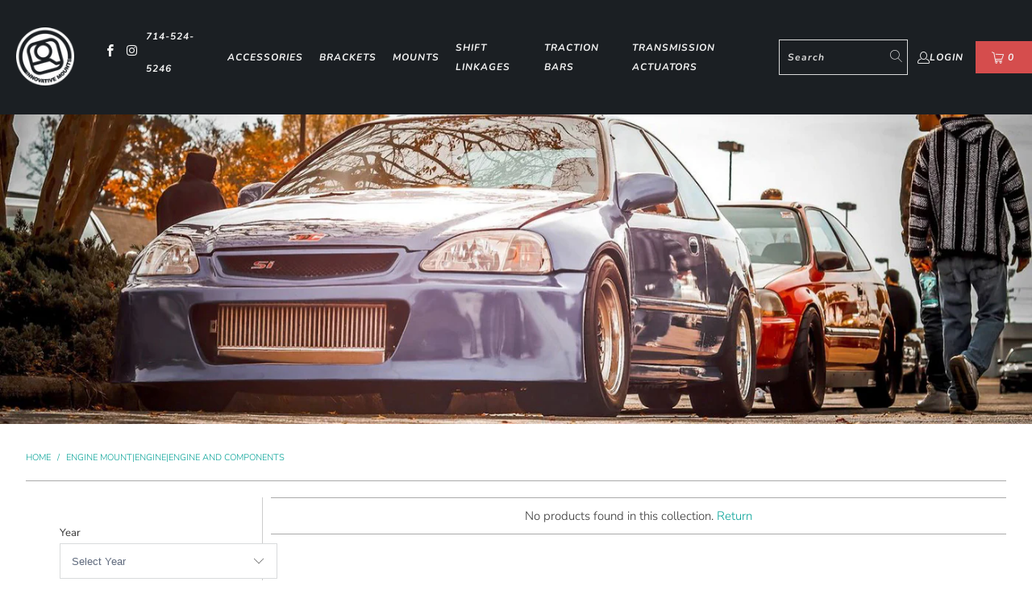

--- FILE ---
content_type: text/css
request_url: https://innovativemounts.com/cdn/shop/t/30/assets/easysearch_custom.css?v=133750724775697791021746636671
body_size: 1620
content:
/** Shopify CDN: Minification failed

Line 8:4 Unexpected "<"
Line 237:149 Unexpected "{"
Line 371:0 Expected "}" to go with "{"

**/
    <style type="text/css">
      .easysearch-text-center{text-align:center!important}.easysearch-text-left{text-align:left!important}.easysearch-text-right{text-align:right!important}#easysearch-holder .easysearch-preload-loader,.easysearch-btn-holder,.easysearch-clear-holder,.easysearch-holder .easysearch-preload-loader,.easysearch-select-holder{display:inline-block!important;margin:0 0 6px!important;vertical-align:top}#easysearch-holder .easysearch-preload-loader label,.easysearch-btn-holder label,.easysearch-holder .easysearch-preload-loader label,.easysearch-select-holder label{overflow:hidden!important;margin:0 30px 4px 0!important;line-height:18px!important;font-size:13px!important;font-style:normal!important;font-weight:400!important;white-space:nowrap!important}.easysearch-clear-holder>a,.easysearch-select-holder select{display:block!important;overflow:hidden!important;margin:0!important;width:100%!important}.easysearch-select-holder select{outline:0!important}@supports (-ms-ime-align:auto){.easysearch-select-holder select{cursor:default!important}}.easysearch-loading .easysearch-btn-holder,.easysearch-loading .easysearch-select-holder{opacity:.6}#easysearch-preload-loader{display:none!important}.easysearch-btn{display:inline-block!important;position:relative!important;padding:8px 15px!important;height:auto!important;border-radius:3px!important;cursor:pointer!important;-moz-box-sizing:border-box;box-sizing:border-box;-webkit-user-select:none;-moz-user-select:none;-ms-user-select:none;user-select:none;-webkit-appearance:none;color:#fff!important;line-height:20px!important;font-family:inherit!important;font-size:13px!important;font-style:normal!important;font-weight:400!important;letter-spacing:normal!important;text-decoration:none!important;text-transform:none!important;white-space:nowrap!important}.easysearch-btn-holder .easysearch-btn{display:block!important}#easysearch-search[disabled]{opacity:.7}.easysearch-vertical-mode{position:relative;text-align:center}#easysearch-holder.easysearch-vertical-mode .easysearch-select-holder,.easysearch-holder.easysearch-vertical-mode .easysearch-select-holder{display:block!important;margin-bottom:12px!important;clear:both!important}.easysearch-vertical-mode>input{display:block!important;margin:0 auto!important;text-align:center!important}.easysearch-vertical-mode .easysearch-btn-holder label{display:none}.easysearch-vertical-mode .easysearch-preload-loader{position:absolute;top:50%;left:50%;margin:-18px 0 0 -12px!important}.easysearch-vertical-mode .easysearch-clear-holder{float:right}@media only screen and (max-width:480px){#easysearch-holder,.easysearch-holder{text-align:center}#easysearch-holder .easysearch-select-holder,.easysearch-holder .easysearch-select-holder{display:block!important;margin-bottom:12px!important;clear:both!important}#easysearch-holder>input,.easysearch-holder>input{display:block!important;margin:0 auto!important;text-align:center!important}}.easysearch-hidden-item{display:none!important}      .easysearch-hidden{display:none !important;}.easysearch-item-selector + *,.easysearch-item[data-tags]{display:none;}

/* .easysearch-holder {
    background-image: url('/cdn/shop/files/MikeDA_3x1_f6d602cf-07df-487c-a616-b2974463d380_1600x.jpg?v=1652101751') !important;
    background-position: center center !important;
    background-repeat: no-repeat !important;
    background-size: cover !important;
    } */


.section {
    /* width: 100%; */
    margin-left: auto;
    margin-right: auto;
}

#easysearch-container {
    height: 530px!important;
    display: flex;
    margin-left: 0px!important;
    margin-right: 0px!important;
    background-image: url('/cdn/shop/files/BlueCivic_3x1_test_1000x.progressive.jpg?v=1695377058') !important;
    min-height: 450px !important;
    background-position: center center !important;
    background-repeat: no-repeat !important;
    background-size: cover !important;
}

.easysearch-holder {
    display: flex;
    flex-direction: row;
    align-items: center;
    justify-content: space-around;
    padding: 15px;
    border-radius: 8px;
    width: auto;
    min-width: 200px;
    max-width: 1100px;
    flex-wrap: nowrap;
    margin: auto;
    background: rgba(0,0,0,.7);
    box-shadow: 0 0 15px 1px #110f11;
}

    .easysearch-fitment-widget .easysearch-fitment-header {
        font-size: 24px!important;
        color: #fff;
    }

      .easysearch-fitment-widget {
/*         display: flex;
        flex-direction: row;
        align-items: flex-end;
        justify-content: space-evenly; */
        background: rgba(0,0,0,.7);
        box-shadow: 0 0 15px 1px #110f11;
        border-radius: 8px;
        padding: 15px;
        flex-wrap: nowrap;
    }

.sidebar-wrap .easysearch-holder {
    display: flex;
    flex-direction: column;
    align-items: center;
    justify-content: space-evenly;
    padding: 15px;
    width: auto;
    min-width: 200px;
    max-width: 1100px;
    flex-wrap: nowrap;
}

      .easysearch-btn-holder {
        display: flex !important;
        justify-content: center !important;
        flex-direction: column !important;
        align-items: center !important;
    }

    .easysearch-btn {
        padding: 15px 50px;
        background-color: #03a196!important;
        border: 1px solid #03a196!important;
        color: #fff!important;
        width: 100%;
        text-align: center;
    }

  .easysearch-btn-holder-mini {
        background-color: #03a196!important;
        border: 1px solid #03a196!important;
    }

.easysearch-vertical-mode .easysearch-holder .easysearch-select-holder {
    display: block!important;
    width: 100% !important;
    margin: 0 0 12px!important;
    clear: both!important;
}

 .easysearch-actions-holder {
    display: block!important;
    width: 100% !important;
    margin: 0 0 12px!important;
    clear: both!important;
}

.easysearch-vertical-mode .easysearch-clear-holder {
    position: unset !important;
    right: 0;
}

.easysearch-vertical-mode .easysearch-clear-holder {
    float: left;
}

.easysearch-vertical-mode .easysearch-btn-holder {
  margin-right: 18px!important;
}

.easysearch-fitment-search-widget .easysearch-clear-holder {
  display: none !important;
}

     .easysearch-fitment-widget {
        background-image: url('/cdn/shop/files/MikeDA_3x1_f6d602cf-07df-487c-a616-b2974463d380_1600x.jpg?v=1652101751');
        background-position: center center !important;
        background-repeat: no-repeat !important;
        background-size: cover !important;
    }

    .easysearch-fitment-widget .easysearch-fitment-header {
      font-size: 24px!important;
      color: #fff;
      text-align: center !important;
    }

    .easysearch-main-holder {
        display: flex;
        flex-direction: row;
        align-items: flex-end;
        justify-content: space-evenly;
        background: rgba(0,0,0,.7);
        box-shadow: 0 0 15px 1px #110f11;
        border-radius: 8px;
        padding: 15px;
        flex-wrap: nowrap;
    }

      .easysearch-fitment-other-results {
    padding-top: 10px;
}

.easysearch-fitment-results {
  background: #000000ab;
}

.easysearch-fitment-widget .easysearch-fitment-text {
    vertical-align: top;
    font-size: 18px;
    line-height: 23px;
    color: #fff;
    padding: 5px;
}

.easysearch-fitment-results.easysearch-fitment-fail .easysearch-fitment-change {
    color: #03a196;
    font-size: 18px;
    text-decoration: underline;
    font-weight: 700;
}

.easysearch-fitment-widget .easysearch-fitment-link {
    text-decoration: underline;
    font-size: 18px;
    font-weight: 700;
}

.easysearch-fitment-other-results {
  background: #000000ab;
}

.easysearch-container {
}

.easysearch-btn:hover {
    background: #d60000 !important;
    border: 1px solid #d60000 !important;
}
.easysearch-btn {
vertical-align: middle !important;
    background: #03a196!important;
    color: #ffffff !important;
    border: 1px solid #03a196!important;
    border-radius: 0px !important;
    padding: 12px 20px !important;
    text-align: center !important;
    text-indent: 0px !important;
    text-shadow: none !important;
    cursor: pointer !important;
    min-height: 42px !important;
    height: 40px !important;
    line-height: 1.2 !important;
    font-family: Ubuntu !important;
    font-weight: normal !important;
    font-size: 14px !important;
    text-transform: uppercase !important;
    letter-spacing: 1px !important;
    display: -webkit-inline-box !important;
    display: -webkit-inline-flex !important;
    display: -ms-inline-flexbox !important;
    display: inline-flex !important;
    -webkit-box-align: center !important;
    -webkit-align-items: center !important;
    -ms-flex-align: center !important;
    align-items: center !important;
    -webkit-box-pack: center !important;
    -webkit-justify-content: center !important;
    -ms-flex-pack: center !important;
    justify-content: center !important;
    transition: all 0.2s linear !important;
    -webkit-appearance: none !important;
    -webkit-font-smoothing: antialiased !important;
    -moz-osx-font-smoothing: grayscale !important;
    font-smoothing: antialiased !important;
}

.easysearch-btn-holder label, .easysearch-clear-holder label, .easysearch-holder .easysearch-preload-loader label, .easysearch-select-holder label { {
    overflow: hidden !important;
    margin: 0 80px 0 0 !important;
    font-size: 30px !important;
    font-weight: 700 !important;
    text-transform: uppercase !important;
    letter-spacing: 1px !important;
    line-height: 1em !important;
    color: #fff !important;
    font-family: Nunito Sans,sans-serif !important;
    white-space: nowrap !important;
}


/* --------------- customization sidebar button --------------- */
.filter-group .easysearch-clear-holder {
    position: absolute !important;
    right: 0 !important;
    padding: 12px 0 !important;
}
.easysearch-x,
.filter-group .easysearch-clear-holder label,
.dropdown_content  .easysearch-clear-holder label {
    display: none !important;
}
.filter-group .easysearch-clear-holder > a {
    border-radius: 10px !important;
    padding: 0 5px !important;
    background-color: #eee !important;
    text-decoration: none !important;
    font-size: 12px !important;
    line-height: 18px !important;
}
.filter-group .easysearch-clear-holder > a:hover {
    background-color: #ddd !important;
    color: #222 !important;
}

/* --------------- customization main filter button --------------- */
.dropdown_content  .easysearch-clear-holder {
    position: absolute !important;
    right: 0 !important;
}
.dropdown_content  .easysearch-clear-holder > a {
    text-transform: uppercase !important;
    padding: 9px 0 !important;
}

/* --------------- customization for small resolution --------------- */
@media screen and (max-width: 768px) {
    .easysearch-holder {
      display: block !important;
    }
}

@media screen and (min-width: 1921px) {
  .section {
      max-width: 100%!important;
  }
}

@media screen and (max-width: 1200px) {
    .filter-group .easysearch-vertical-mode { text-align: left !important; }
}
    #easysearch-container {
      padding: 20px !important;
      margin-left: 10px;
      margin-right: 10px;
}
@media screen and (max-width: 960px) {
  #easysearch-container {
    height: 530px!important;
    display: flex;
    padding: 20px !important;
    margin-left: 0px!important;
    margin-right: 0px!important;
    background-image: url(/cdn/shop/files/BlueCivic_3x1_test_1000x.progressive.jpg?v=1652114517) !important;
    min-height: 450px !important;
    background-position: center center !important;
    background-repeat: no-repeat !important;
    background-size: cover !important;
}
  
    .filter-group .easysearch-clear-holder {
        width: 42px !important;
        padding: 3px 0 !important;
        text-align: center !important;
    }

      .easysearch-btn-holder label, .easysearch-clear-holder label, .easysearch-holder .easysearch-preload-loader label, .easysearch-select-holder label {
        overflow: hidden !important;
        font-size: 14px !important;
        font-weight: 700 !important;
        text-transform: uppercase !important;
        letter-spacing: 1px !important;
        line-height: 1em !important;
        color: #fff !important;
        font-family: Nunito Sans,sans-serif !important;
        white-space: nowrap !important;
    }

    .easysearch-fitment-widget-overlay {
      display: flex;
      flex-direction: row;
      align-items: center;
      justify-content: space-evenly;
      background: rgba(0,0,0,.7);
      box-shadow: 0 0 15px 1px #110f11;
      border-radius: 8px;
      padding: 15px;
      flex-wrap: nowrap;
  }
}  
@media screen and (max-width: 768px) {
    .filter-group .easysearch-clear-holder {
        width: 42px !important;
        padding: 3px 0 !important;
        text-align: center !important;
    }

    .easysearch-fitment-widget-overlay {
      display: flex;
      flex-direction: column;
      align-items: stretch;
      justify-content: space-evenly;
      background: rgba(0,0,0,.7);
      box-shadow: 0 0 15px 1px #110f11;
      border-radius: 8px;
      padding: 15px;
      flex-wrap: nowrap;
  }
}  

.easysearch-fitment-widget{margin-bottom:20px}.easysearch-fitment-search-widget{padding:20px 0;border:1px solid #f3f3f2;border-width: 1px 0}.easysearch-fitment-widget #easysearch-holder{text-align:left}.easysearch-fitment-loader{padding:12px 18px 8px;border:1px solid #f3f3f2;border-radius:4px;}.easysearch-fitment-results{display:flex;padding:30px;border:1px solid #7cae46;border-radius:4px}.easysearch-fitment-results.easysearch-fitment-fail{border-color:#e61b24}.easysearch-fitment-results .easysearch-fitment-icon-holder{flex:0 0 50px}.easysearch-fitment-results .easysearch-fitment-icon-holder .easysearch-fitment-icon{display:flex;width:40px;height:40px;justify-content:center;align-items:center;background:#7cae46}.easysearch-fitment-results.easysearch-fitment-fail .easysearch-fitment-icon-holder .easysearch-fitment-icon{background:#e61b24}.easysearch-fitment-results .easysearch-fitment-icon-holder .easysearch-fitment-icon svg{fill:#fff}.easysearch-fitment-results.easysearch-fitment-fail .easysearch-fitment-icon-success,.easysearch-fitment-results:not(.easysearch-fitment-fail) .easysearch-fitment-icon-fail{display:none}.easysearch-fitment-widget .easysearch-fitment-header{margin:0 0 12px;padding:0;font-size:16px;line-height:19px;font-weight:bold}.easysearch-fitment-results .easysearch-fitment-header{margin:0;color:#7cae46}.easysearch-fitment-results.easysearch-fitment-fail .easysearch-fitment-header{color:#e61b24}.easysearch-fitment-results .easysearch-fitment-details{flex:1;padding:30px;}.easysearch-fitment-results .easysearch-fitment-params{padding-right:5px}.easysearch-fitment-results .easysearch-fitment-change{vertical-align:top;color:#7cae46;font-size:14px;line-height:22px;cursor:pointer}.easysearch-fitment-results.easysearch-fitment-fail .easysearch-fitment-change{color:#e61b24;text-decoration:underline}.easysearch-fitment-widget .easysearch-clear-holder label{display:none}.easysearch-fitment-widget .easysearch-clear-holder>a{font-size:15px;line-height:36px;text-decoration: none}.easysearch-fitment-widget .easysearch-fitment-link{text-decoration:underline}.easysearch-fitment-widget .easysearch-fitment-text{vertical-align:top;font-size:18px;line-height:23px}.easysearch-fitment-other-results{padding-top:5px}


--- FILE ---
content_type: text/csv
request_url: https://cdn.shopify.com/s/files/1/1101/5888/t/2/assets/innovativemounts_myshopify_com.csv?v=1716269064
body_size: 2409
content:
2012-2018,Jeep,Wrangler,,>>2012-2018-jeep-wrangler-jk-jku$$$t$$$1
2005,Honda,Civic,"EX Special Edition",/collections/all/2001-2005-Honda-Civic$$$url$$$1
2005,Honda,Civic,"LX Special Edition",/collections/all/2005-2005-Honda-Civic-LX-Special-Edition$$$url$$$1
2008,Honda,Pilot,EX-L,/collections/all/2003-2008-Honda-Pilot$$$url$$$1
1991-1999,Mitsubishi,3000GT,VR-4,/collections/all/1991-1999-Mitsubishi-3000GT$$$url$$$1
1991-1999,Mitsubishi,3000GT,Base,/collections/all/1991-1999-Mitsubishi-3000GT$$$url$$$1
1991-1999,Mitsubishi,3000GT,SL,/collections/all/1991-1999-Mitsubishi-3000GT$$$url$$$1
1995-1996,Mitsubishi,3000GT,"Spyder SL",/collections/all/1991-1999-Mitsubishi-3000GT$$$url$$$1
1995-1996,Mitsubishi,3000GT,"Spyder VR-4",/collections/all/1991-1999-Mitsubishi-3000GT$$$url$$$1
1994-1997,Honda,Accord,LX,/collections/all/1994-1997-Honda-Accord-DXLX$$$url$$$1
1996,Honda,Accord,"25th Honda Anniversary Edition",/collections/all/1996-1996-Honda-Accord-25th-Anniversary-Edition$$$url$$$1
1986-1989,Honda,Accord,DX,/collections/all/1986-1989-Honda-Accord$$$url$$$1
1988-1989,Honda,Accord,LXi,/collections/all/1986-1989-Honda-Accord$$$url$$$1
1990-1993,Honda,Accord,LX,/collections/all/1990-1993-Honda-Accord-DXLX$$$url$$$1
1990-1993,Honda,Accord,EX,/collections/all/1990-1993-Honda-Accord-EX$$$url$$$1
1994-1997,Honda,Accord,EX,/collections/all/1994-1997-Honda-Accord-EX$$$url$$$1
1986-1989,Honda,Accord,LX,/collections/all/1986-1989-Honda-Accord$$$url$$$1
1988-1989,Honda,Accord,EXI,/collections/all/1986-1989-Honda-Accord$$$url$$$1
1988-1989,Honda,Accord,S,/collections/all/1986-1989-Honda-Accord$$$url$$$1
1989,Honda,Accord,SEi,/collections/all/1986-1989-Honda-Accord$$$url$$$1
1998-2002,Honda,Accord,"LX-V6 Coupe",/collections/all/1998-2002-Honda-Accord-V6$$$url$$$1
1998-2002,Honda,Accord,LX,/collections/all/1998-2002-Honda-Accord$$$url$$$1
1998-2002,Honda,Accord,DX,/collections/all/1998-2002-Honda-Accord$$$url$$$1
1998-2002,Honda,Accord,EX,/collections/all/1998-2002-Honda-Accord$$$url$$$1
1998-2002,Honda,Accord,"EX-V6 Coupe",/collections/all/1998-2002-Honda-Accord-V6$$$url$$$1
2003-2007,Honda,Accord,EX-V6,/collections/all/2003-2007-Honda-Accord-V6$$$url$$$1
2003-2007,Honda,Accord,LX-V6,/collections/all/2003-2007-Honda-Accord-V6$$$url$$$1
2003-2007,Honda,Accord,EX,/collections/all/2003-2007-Honda-Accord$$$url$$$1
2003-2007,Honda,Accord,LX,/collections/all/2003-2007-Honda-Accord$$$url$$$1
2003-2005,Honda,Accord,DX,/collections/all/2003-2007-Honda-Accord$$$url$$$1
2005,Honda,Accord,SE-V6,/collections/all/2003-2007-Honda-Accord-V6$$$url$$$1
2005,Honda,Accord,SE,/collections/all/2003-2007-Honda-Accord$$$url$$$1
2008-2012,Honda,Accord,LX,/collections/all/2008-2012-Honda-Accord$$$url$$$1
2008-2012,Honda,Accord,EX-V6,/collections/all/2008-2012-Honda-Accord-V6$$$url$$$1
2008-2012,Honda,Accord,EX,/collections/all/2008-2012-Honda-Accord$$$url$$$1
2011-2012,Honda,Accord,SE,/collections/all/2008-2012-Honda-Accord$$$url$$$1
1990-1993,Honda,Accord,DX,/collections/all/1990-1993-Honda-Accord-DXLX$$$url$$$1
1994-1997,Honda,Accord,DX,/collections/all/1994-1997-Honda-Accord-DXLX$$$url$$$1
1993,Honda,Accord,"10th Anniversary",/collections/all/1993-1993-Honda-Accord-10th-Anniversary$$$url$$$1
2008-2014,Honda,Accord,EX-L,/collections/all/2008-2014-Honda-Accord-EX-L$$$url$$$1
2007,Honda,Accord,EX-L,/collections/all/2007-2007-Honda-Accord-EX-L$$$url$$$1
2017,Honda,Accord,Hybrid,/collections/all/2017-2017-Honda-Accord-Hybrid$$$url$$$1
2014,Honda,Accord,Hybrid,/collections/all/2014-2014-Honda-Accord-Hybrid$$$url$$$1
2005-2007,Honda,Accord,Hybrid,/collections/all/2005-2007-Honda-Accord-Hybrid$$$url$$$1
2017,Honda,Accord,"Hybrid EX-L",/collections/all/2017-2017-Honda-Accord-Hybrid-EX-L$$$url$$$1
2014,Honda,Accord,"Hybrid EX-L",/collections/all/2014-2014-Honda-Accord-Hybrid-EX-L$$$url$$$1
2017,Honda,Accord,"Hybrid Touring",/collections/all/2017-2017-Honda-Accord-Hybrid-Touring$$$url$$$1
2014,Honda,Accord,"Hybrid Touring",/collections/all/2014-2014-Honda-Accord-Hybrid-Touring$$$url$$$1
2006,Honda,Accord,"LX Special Edition",/collections/all/2006-2006-Honda-Accord-LX-Special-Edition$$$url$$$1
1986,Honda,Accord,LXi,/collections/all/1986-1989-Honda-Accord-LXi$$$url$$$1
2008-2012,Honda,Accord,LX-P,/collections/all/2008-2012-Honda-Accord-LX-P$$$url$$$1
2008-2014,Honda,Accord,LX-S,/collections/all/2008-2014-Honda-Accord-LX-S$$$url$$$1
2014,Honda,Accord,Plug-in,/collections/all/2014-2014-Honda-Accord-Plug-in$$$url$$$1
2002,Honda,Accord,SE,/collections/all/2002-2002-Honda-Accord-SE$$$url$$$1
2000,Honda,Accord,SE,/collections/all/2000-2000-Honda-Accord-SE$$$url$$$1
1997,Honda,Accord,SE,/collections/all/1997-1997-Honda-Accord-SE$$$url$$$1
1993,Honda,Accord,SE,/collections/all/1993-1993-Honda-Accord-SE$$$url$$$1
1991,Honda,Accord,SE,/collections/all/1991-1991-Honda-Accord-SE$$$url$$$1
1989,Honda,Accord,SEi,/collections/all/1989-1989-Honda-Accord-SEi$$$url$$$1
2007,Honda,Accord,"Special Edition",/collections/all/2007-2007-Honda-Accord-Special-Edition$$$url$$$1
2013-2014,Honda,Accord,Sport,/collections/all/2013-2014-Honda-Accord-Sport$$$url$$$1
2017,Honda,Accord,"Sport Special Edition",/collections/all/2017-2017-Honda-Accord-Sport-Special-Edition$$$url$$$1
2013-2014,Honda,Accord,Touring,/collections/all/2013-2014-Honda-Accord-Touring$$$url$$$1
2006-2007,Honda,Accord,"Value Package",/collections/all/2006-2007-Honda-Accord-Value-Package$$$url$$$1
2001-2002,Honda,Accord,"Value Package",/collections/all/2001-2002-Honda-Accord-Value-Package$$$url$$$1
1996-1997,Honda,Accord,"Value Package",/collections/all/1996-1997-Honda-Accord-Value-Package$$$url$$$1
2001,Acura,CL,Premium,/collections/all/2001-2003-Acura-CL$$$url$$$1
2001-2003,Acura,CL,Type-S,/collections/all/2001-2003-Acura-CL-S$$$url$$$1
2002-2003,Acura,CL,Base,/collections/all/2001-2003-Acura-CL$$$url$$$1
1997-1998,Acura,CL,Base,/collections/all/1997-1999-Acura-CL$$$url$$$1
1997-1999,Acura,CL,Premium,/collections/all/1997-1999-Acura-CL$$$url$$$1
2002-2006,Honda,CR-V,EX,/collections/all/2002-2006-Honda-CRV$$$url$$$1
2002-2006,Honda,CR-V,LX,/collections/all/2002-2006-Honda-CRV$$$url$$$1
1998-2001,Honda,CR-V,EX,/collections/all/1997-2001-Honda-CRV$$$url$$$1
2000-2001,Honda,CR-V,SE,/collections/all/1997-2001-Honda-CRV$$$url$$$1
2005-2006,Honda,CR-V,SE,/collections/all/2002-2006-Honda-CRV$$$url$$$1
1997-2001,Honda,CR-V,LX,/collections/all/1997-2001-Honda-CRV$$$url$$$1
2002-2003,Honda,CR-V,Base,/collections/all/2002-2006-Honda-CRV$$$url$$$1
2005-2006,Honda,CR-V,EX-L,/collections/all/2002-2006-Honda-CRV$$$url$$$1
2011-2016,Honda,CR-Z,EX,/collections/all/2011-2016-Honda-CRZ$$$url$$$1
2011-2015,Honda,CR-Z,Base,/collections/all/2011-2016-Honda-CRZ$$$url$$$1
2012-2016,Honda,CR-Z,Premium,/collections/all/2011-2016-Honda-CRZ$$$url$$$1
2016,Honda,CR-Z,LX,/collections/all/2011-2016-Honda-CRZ$$$url$$$1
2016,Honda,CR-Z,EX-L,/collections/all/2011-2016-Honda-CRZ$$$url$$$1
1989-1991,Honda,CRX,Base,/collections/all/1988-1991-Honda-Civic$$$url$$$1
1988-1991,Honda,CRX,HF,/collections/all/1988-1991-Honda-Civic$$$url$$$1
1988-1991,Honda,CRX,Si,/collections/all/1988-1991-Honda-Civic$$$url$$$1
1988,Honda,CRX,DX,/collections/all/1988-1991-Honda-Civic$$$url$$$1
1988-1991,Honda,Civic,DX,/collections/all/1988-1991-Honda-Civic$$$url$$$1
1992-1995,Honda,Civic,DX,/collections/all/1992-1995-Honda-Civic$$$url$$$1
1996-2000,Honda,Civic,DX,/collections/all/1996-2000-Honda-Civic$$$url$$$1
2002-2005,Honda,Civic,Si,/collections/all/2002-2005-Honda-Civic-Si$$$url$$$1
2012-2015,Honda,Civic,Si,/collections/all/2012-2015-Honda-Civic-Si$$$url$$$1
1984-1987,Honda,Civic,CRX,/collections/all/1984-1987-Honda-Civic$$$url$$$1
1984,Honda,Civic,"CRX 1.5",/collections/all/1984-1987-Honda-Civic$$$url$$$1
1985-1987,Honda,Civic,"CRX HF",/collections/all/1984-1987-Honda-Civic$$$url$$$1
1985-1987,Honda,Civic,"CRX Si",/collections/all/1984-1987-Honda-Civic$$$url$$$1
1986-1987,Honda,Civic,Si,/collections/all/1984-1987-Honda-Civic$$$url$$$1
1988-1991,Honda,Civic,LX,/collections/all/1988-1991-Honda-Civic$$$url$$$1
1988,Honda,Civic,SE,/collections/all/1988-1991-Honda-Civic$$$url$$$1
1988-1991,Honda,Civic,"RT 4WD",/collections/all/1988-1991-Honda-Civic-4WD$$$url$$$1
1989-1991,Honda,Civic,Si,/collections/all/1988-1991-Honda-Civic$$$url$$$1
1989-1991,Honda,Civic,CX,/collections/all/1988-1991-Honda-Civic$$$url$$$1
1990-1991,Honda,Civic,EX,/collections/all/1988-1991-Honda-Civic$$$url$$$1
1992-1995,Honda,Civic,LX,/collections/all/1992-1995-Honda-Civic$$$url$$$1
1992-1995,Honda,Civic,VX,/collections/all/1992-1995-Honda-Civic$$$url$$$1
1992-1995,Honda,Civic,Si,/collections/all/1992-1995-Honda-Civic$$$url$$$1
1992-1995,Honda,Civic,CX,/collections/all/1992-1995-Honda-Civic$$$url$$$1
1996-2000,Honda,Civic,HX,/collections/all/1996-2000-Honda-Civic$$$url$$$1
1996-2000,Honda,Civic,CX,/collections/all/1996-2000-Honda-Civic$$$url$$$1
1996-2000,Honda,Civic,LX,/collections/all/1996-2000-Honda-Civic$$$url$$$1
1996-2000,Honda,Civic,Si,/collections/all/1996-2000-Honda-Civic$$$url$$$1
2001-2005,Honda,Civic,HX,/collections/all/2001-2005-Honda-Civic$$$url$$$1
2002-2004,Honda,Civic,SiR,/collections/all/2002-2005-Honda-Civic-Si$$$url$$$1
1984-1987,Honda,Civic,DX,/collections/all/1984-1987-Honda-Civic$$$url$$$1
1988-1991,Honda,Civic,Base,/collections/all/1988-1991-Honda-Civic$$$url$$$1
1992-1995,Honda,Civic,EX,/collections/all/1992-1995-Honda-Civic$$$url$$$1
1996-2000,Honda,Civic,EX,/collections/all/1996-2000-Honda-Civic$$$url$$$1
1997-2000,Honda,Civic,EX-R,/collections/all/1996-2000-Honda-Civic$$$url$$$1
2001-2005,Honda,Civic,DX,/collections/all/2001-2005-Honda-Civic$$$url$$$1
2001-2005,Honda,Civic,LX,/collections/all/2001-2005-Honda-Civic$$$url$$$1
2001-2005,Honda,Civic,EX,/collections/all/2001-2005-Honda-Civic$$$url$$$1
2006-2011,Honda,Civic,Si,/collections/all/2006-2011-Honda-Civic-Si$$$url$$$1
2005,Honda,Civic,"EX Special Edition",/collections/all/2005-2005-Honda-Civic-EX-Special-Edition$$$url$$$1
2009-2011,Honda,Civic,EX-L,/collections/all/2009-2011-Honda-Civic-EX-L$$$url$$$1
2003-2011,Honda,Civic,GX,/collections/all/2003-2011-Honda-Civic-GX$$$url$$$1
2001-2005,Honda,Civic,GX,/collections/all/2001-2005-Honda-Civic-GX$$$url$$$1
1999-2000,Honda,Civic,GX,/collections/all/1999-2000-Honda-Civic-GX$$$url$$$1
1998-2000,Honda,Civic,GX,/collections/all/1998-2000-Honda-Civic-GX$$$url$$$1
2003-2011,Honda,Civic,Hybrid,/collections/all/2003-2011-Honda-Civic-Hybrid$$$url$$$1
2009-2011,Honda,Civic,Hybrid-L,/collections/all/2009-2011-Honda-Civic-Hybrid-L$$$url$$$1
2009-2011,Honda,Civic,LX-S,/collections/all/2009-2011-Honda-Civic-LX-S$$$url$$$1
2008,Honda,Civic,"MUGEN Si",/collections/all/2008-2008-Honda-Civic-MUGEN-Si$$$url$$$1
2004-2005,Honda,Civic,"Value Package",/collections/all/2004-2005-Honda-Civic-Value-Package$$$url$$$1
1999,Honda,Civic,"Value Package",/collections/all/1999-1999-Honda-Civic-Value-Package$$$url$$$1
1988-1989,Honda,Civic,Wagovan,/collections/all/1988-1989-Honda-Civic-Wagovan$$$url$$$1
1993-1997,Honda,"Civic del Sol",Si,/collections/all/1992-1995-Honda-Civic$$$url$$$1
1993-1997,Honda,"Civic del Sol",S,/collections/all/1992-1995-Honda-Civic$$$url$$$1
1994-1997,Honda,"Civic del Sol",VTEC,/collections/all/1992-1995-Honda-Civic$$$url$$$1
1997-2000,Acura,EL,Base,/collections/all/1997-2000-Acura-EL$$$url$$$1
1995-1999,Mitsubishi,Eclipse,GST,/collections/all/1995-1999-Mitsubishi-Eclipse$$$url$$$1
1996-1999,Mitsubishi,Eclipse,"Spyder GST",/collections/all/1995-1999-Mitsubishi-Eclipse$$$url$$$1
1996-1999,Mitsubishi,Eclipse,"Spyder GS",/collections/all/1995-1999-Mitsubishi-Eclipse$$$url$$$1
1995-1999,Mitsubishi,Eclipse,GS,/collections/all/1995-1999-Mitsubishi-Eclipse-GS$$$url$$$1
1995-1999,Mitsubishi,Eclipse,GSX,/collections/all/1995-1999-Mitsubishi-Eclipse-GSX$$$url$$$1
1995-1999,Mitsubishi,Eclipse,RS,/collections/all/1995-1999-Mitsubishi-Eclipse-RS$$$url$$$1
2007-2010,Honda,Element,SC,/collections/all/2003-2011-Honda-Element$$$url$$$1
2003-2004,Honda,Element,DX,/collections/all/2003-2011-Honda-Element$$$url$$$1
2003-2011,Honda,Element,EX,/collections/all/2003-2011-Honda-Element$$$url$$$1
2004-2011,Honda,Element,LX,/collections/all/2003-2011-Honda-Element$$$url$$$1
2005,Lotus,Elise,111s,/collections/all/2005-2012-Lotus-Elise$$$url$$$1
2005-2011,Lotus,Elise,Base,/collections/all/2005-2012-Lotus-Elise$$$url$$$1
2006,Lotus,Elise,111R,/collections/all/2005-2012-Lotus-Elise$$$url$$$1
2008-2011,Lotus,Elise,SC,/collections/all/2005-2012-Lotus-Elise$$$url$$$1
2011,Lotus,Elise,R,/collections/all/2005-2012-Lotus-Elise$$$url$$$1
2010-2014,Lotus,Evora,Base,/collections/all/2010-2018-Lotus-Evora$$$url$$$1
2016-2018,Lotus,Evora,400,/collections/all/2010-2018-Lotus-Evora$$$url$$$1
2018-2019,Lotus,Evora,410,/collections/all/2018-2019-Lotus-Evora-Sport-410$$$url$$$1
2013-2014,Lotus,Evora,S,/collections/all/2013-2014-Lotus-Evora-S$$$url$$$1
2005-2006,Lotus,Exige,Base,/collections/all/2005-2012-Lotus-Exige$$$url$$$1
2012-2015,Lotus,Exige,S,/collections/all/2012-2015-Lotus-Exige-S$$$url$$$1
2007-2009,Lotus,Exige,S,/collections/all/2007-2009-Lotus-Exige-S$$$url$$$1
2008-2011,Lotus,Exige,"S 240",/collections/all/2008-2011-Lotus-Exige-S-240$$$url$$$1
2006-2008,Honda,Fit,EX,/collections/all/2005-2008-Honda-Fit$$$url$$$1
2007-2008,Honda,Fit,Sport,/collections/all/2005-2008-Honda-Fit$$$url$$$1
2007-2008,Honda,Fit,Base,/collections/all/2005-2008-Honda-Fit$$$url$$$1
2008,Honda,Fit,DX,/collections/all/2005-2008-Honda-Fit$$$url$$$1
2009-2013,Honda,Fit,Sport,/collections/all/2009-2013-Honda-Fit$$$url$$$1
2009-2013,Honda,Fit,EX,/collections/all/2009-2013-Honda-Fit$$$url$$$1
2009-2013,Honda,Fit,DX,/collections/all/2009-2013-Honda-Fit$$$url$$$1
2009-2013,Honda,Fit,Base,/collections/all/2009-2013-Honda-Fit$$$url$$$1
2012,Honda,Fit,DX-A,/collections/all/2009-2013-Honda-Fit$$$url$$$1
2006-2008,Honda,Fit,LX,/collections/all/2005-2008-Honda-Fit$$$url$$$1
2009-2013,Honda,Fit,LX,/collections/all/2009-2013-Honda-Fit$$$url$$$1
2013-2018,Ford,Focus,ST,/collections/all/2013-2018-Ford-Focus$$$url$$$1
2016-2018,Ford,Focus,RS,/collections/all/2013-2018-Ford-Focus$$$url$$$1
2000-2006,Honda,Insight,Base,/collections/all/2000-2006-Honda-Insight$$$url$$$1
1992-1993,Acura,Integra,GS-R,/collections/all/1990-1993-Acura-Integra-GSR$$$url$$$1
1997-2001,Acura,Integra,"Type R",/collections/all/1994-2001-Acura-Integra$$$url$$$1
1990-1991,Acura,Integra,GS,/collections/all/1990-1993-Acura-Integra-GSR$$$url$$$1
1990-1991,Acura,Integra,LS,/collections/all/1990-1993-Acura-Integra-GSR$$$url$$$1
1990-1991,Acura,Integra,RS,/collections/all/1990-1993-Acura-Integra-GSR$$$url$$$1
1992-1993,Acura,Integra,LS,/collections/all/1990-1993-Acura-Integra$$$url$$$1
1992-1993,Acura,Integra,RS,/collections/all/1990-1993-Acura-Integra$$$url$$$1
1992-1993,Acura,Integra,GS,/collections/all/1990-1993-Acura-Integra$$$url$$$1
1994-1998,Acura,Integra,RS,/collections/all/1994-2001-Acura-Integra$$$url$$$1
1995-1996,Acura,Integra,"Special Edition",/collections/all/1994-2001-Acura-Integra$$$url$$$1
1994-2001,Acura,Integra,LS,/collections/all/1994-2001-Acura-Integra$$$url$$$1
1997-2001,Acura,Integra,GS,/collections/all/1994-2001-Acura-Integra$$$url$$$1
1994-2001,Acura,Integra,GS-R,/collections/all/1994-2001-Acura-Integra$$$url$$$1
1994-2001,Acura,Integra,LS,/collections/all/1994-2001-Acura-Integra-LS$$$url$$$1
1994-1998,Acura,Integra,RS,/collections/all/1994-1998-Acura-Integra-RS$$$url$$$1
1997-1998,Acura,Integra,"Type R",/collections/all/1997-1998-Acura-Integra-Type-R$$$url$$$1
2003-2006,Mitsubishi,Lancer,Evolution,/collections/all/2003-2006-Mitsubishi-Evolution$$$url$$$1
2005-2006,Mitsubishi,Lancer,"Evolution MR",/collections/all/2003-2006-Mitsubishi-Evolution$$$url$$$1
2005-2006,Mitsubishi,Lancer,"Evolution RS",/collections/all/2003-2006-Mitsubishi-Evolution$$$url$$$1
2006,Mitsubishi,Lancer,"Evolution SE",/collections/all/2003-2006-Mitsubishi-Evolution$$$url$$$1
2008-2015,Mitsubishi,Lancer,"Evolution GSR",/collections/all/2007-2016-Mitsubishi-Evolution$$$url$$$1
2008-2015,Mitsubishi,Lancer,"Evolution MR",/collections/all/2007-2016-Mitsubishi-Evolution$$$url$$$1
2009,Mitsubishi,Lancer,"Evolution RS",/collections/all/2007-2016-Mitsubishi-Evolution$$$url$$$1
2010,Mitsubishi,Lancer,"Evolution SE",/collections/all/2007-2016-Mitsubishi-Evolution$$$url$$$1
2010-2011,Mitsubishi,Lancer,"Evolution MR Touring",/collections/all/2007-2016-Mitsubishi-Evolution$$$url$$$1
2014,Mitsubishi,Lancer,Evolution,/collections/all/2007-2016-Mitsubishi-Evolution$$$url$$$1
2015,Mitsubishi,Lancer,"Evolution Final Edition",/collections/all/2007-2016-Mitsubishi-Evolution$$$url$$$1
2003-2006,Mitsubishi,Lancer,ES,/collections/all/2003-2006-Mitsubishi-Lancer-ES$$$url$$$1
2003-2004,Mitsubishi,Lancer,LS,/collections/all/2003-2004-Mitsubishi-Lancer-LS$$$url$$$1
2003-2006,Mitsubishi,Lancer,"OZ Rally",/collections/all/2003-2006-Mitsubishi-Lancer-OZ-Rally$$$url$$$1
2004-2006,Mitsubishi,Lancer,Ralliart,/collections/all/2004-2006-Mitsubishi-Lancer-Ralliart$$$url$$$1
2006,Mitsubishi,Lancer,SE,/collections/all/2006-2006-Mitsubishi-Lancer-SE$$$url$$$1
2004,Mitsubishi,Lancer,Sportback,/collections/all/2004-2004-Mitsubishi-Lancer-Sportback$$$url$$$1
2004,Mitsubishi,Lancer,"Sportback Ralliart",/collections/all/2004-2004-Mitsubishi-Lancer-Sportback-Ralliart$$$url$$$1
2001-2006,Acura,MDX,Touring,/collections/all/2001-2006-Acura-MDX$$$url$$$1
2001-2006,Acura,MDX,Base,/collections/all/2001-2006-Acura-MDX$$$url$$$1
2007-2013,Acura,MDX,Base,/collections/all/2007-2013-Acura-MDX$$$url$$$1
1990-1999,Toyota,MR2,Turbo,/collections/all/1990-1999-Toyota-MR2$$$url$$$1
1990-1999,Toyota,MR2,"Base - SW20",/collections/all/1990-1999-Toyota-MR2$$$url$$$1
2000-2006,Toyota,"MR2 Spyder",Base,/collections/all/2000-2005-Toyota-MRS$$$url$$$1
2006,Mazda,MX-5,Miata,/collections/all/2006-2006-Mazda-MX-5-Miata$$$url$$$1
2015,Mazda,MX-5,"Miata-25th Anniversary Edition",/collections/all/2015-2015-Mazda-MX-5-Miata-25th-Anniversary-Edition$$$url$$$1
2013-2015,Mazda,MX-5,Miata-Club,/collections/all/2013-2015-Mazda-MX-5-Miata-Club$$$url$$$1
2006,Mazda,MX-5,"Miata-Club Spec",/collections/all/2006-2006-Mazda-MX-5-Miata-Club-Spec$$$url$$$1
2006-2015,Mazda,MX-5,"Miata-Grand Touring",/collections/all/2006-2015-Mazda-MX-5-Miata-Grand-Touring$$$url$$$1
2011-2012,Mazda,MX-5,"Miata-Special Edition",/collections/all/2011-2012-Mazda-MX-5-Miata-Special-Edition$$$url$$$1
2006-2015,Mazda,MX-5,Miata-Sport,/collections/all/2006-2015-Mazda-MX-5-Miata-Sport$$$url$$$1
2007-2009,Mazda,MX-5,Miata-SV,/collections/all/2007-2009-Mazda-MX-5-Miata-SV$$$url$$$1
2006-2012,Mazda,MX-5,Miata-Touring,/collections/all/2006-2012-Mazda-MX-5-Miata-Touring$$$url$$$1
2007-2013,Mazda,MazdaSpeed3,,/collections/all/2007-2013-MazdaSpeed3$$$url$$$1
1999,Mazda,Miata,"10th Anniversary",/collections/all/1999-1999-Mazda-Miata-10th-Anniversary$$$url$$$1
1990-1993,Mazda,Miata,,/collections/all/1990-1993-Mazda-Miata$$$url$$$1
1994-1997,Mazda,Miata,,/collections/all/1994-1997-Mazda-Miata$$$url$$$1
1999-2000,Mazda,Miata,,/collections/all/1999-2000-Mazda-Miata$$$url$$$1
2001-2005,Mazda,Miata,,/collections/all/2001-2005-Mazda-Miata$$$url$$$1
1993,Mazda,Miata,LE,/collections/all/1993-1993-Mazda-Miata-LE$$$url$$$1
2001-2005,Mazda,Miata,LS,/collections/all/2001-2005-Mazda-Miata-LS$$$url$$$1
2000,Mazda,Miata,LS,/collections/all/2000-2000-Mazda-Miata-LS$$$url$$$1
1994-1997,Mazda,Miata,"M Edition",/collections/all/1994-1997-Mazda-Miata-M-Edition$$$url$$$1
2004-2005,Mazda,Miata,Mazdaspeed,/collections/all/2004-2005-Mazda-Miata-Mazdaspeed$$$url$$$1
2001-2003,Mazda,Miata,SE,/collections/all/2001-2003-Mazda-Miata-SE$$$url$$$1
2000,Mazda,Miata,SE,/collections/all/2000-2000-Mazda-Miata-SE$$$url$$$1
1991,Mazda,Miata,SE,/collections/all/1991-1991-Mazda-Miata-SE$$$url$$$1
2003,Mazda,Miata,Shinsen,/collections/all/2003-2003-Mazda-Miata-Shinsen$$$url$$$1
1997,Mazda,Miata,STO,/collections/all/1997-1997-Mazda-Miata-STO$$$url$$$1
1999,Acura,NSX,"Alex Zanardi Edition",/collections/all/1990-2005-Acura-NSX$$$url$$$1
1995-2003,Acura,NSX,T,/collections/all/1990-2005-Acura-NSX$$$url$$$1
2004-2005,Acura,NSX,Base,/collections/all/1990-2005-Acura-NSX$$$url$$$1
1991-2001,Acura,NSX,Base,/collections/all/1990-2005-Acura-NSX$$$url$$$1
2003-2005,Dodge,Neon,SRT-4,/collections/all/2003-2005-Dodge-Neon$$$url$$$1
1996-1999,Isuzu,Oasis,LS,/collections/all/1996-1999-Isuzu-Oasis$$$url$$$1
1996-1999,Isuzu,Oasis,S,/collections/all/1996-1999-Isuzu-Oasis$$$url$$$1
1995-1998,Honda,Odyssey,LX,/collections/all/1995-1998-Honda-Odyssey$$$url$$$1
1995-1998,Honda,Odyssey,EX,/collections/all/1995-1998-Honda-Odyssey$$$url$$$1
1999-2004,Honda,Odyssey,LX,/collections/all/1999-2004-Honda-Odyssey$$$url$$$1
1999-2002,Honda,Odyssey,Cargo,/collections/all/1999-2004-Honda-Odyssey$$$url$$$1
2002-2003,Honda,Odyssey,EX-L,/collections/all/1999-2004-Honda-Odyssey$$$url$$$1
2005-2007,Honda,Odyssey,Touring,/collections/all/2005-2007-Honda-Odyssey$$$url$$$1
2005-2007,Honda,Odyssey,EX-L,/collections/all/2005-2007-Honda-Odyssey$$$url$$$1
2005-2007,Honda,Odyssey,EXL,/collections/all/2005-2007-Honda-Odyssey$$$url$$$1
2005-2007,Honda,Odyssey,EX,/collections/all/2005-2007-Honda-Odyssey$$$url$$$1
1999-2004,Honda,Odyssey,EX,/collections/all/1999-2004-Honda-Odyssey$$$url$$$1
2005-2007,Honda,Odyssey,LX,/collections/all/2005-2007-Honda-Odyssey$$$url$$$1
2007-2008,Honda,Pilot,EXL,/collections/all/2003-2008-Honda-Pilot$$$url$$$1
2008,Honda,Pilot,SE-L,/collections/all/2003-2008-Honda-Pilot$$$url$$$1
2003-2008,Honda,Pilot,LX,/collections/all/2003-2008-Honda-Pilot$$$url$$$1
2003-2008,Honda,Pilot,EX,/collections/all/2003-2008-Honda-Pilot$$$url$$$1
2004-2008,Honda,Pilot,EX-L,/collections/all/2004-2008-Honda-Pilot-EX-L$$$url$$$1
2008,Honda,Pilot,"Special Edition",/collections/all/2008-2008-Honda-Pilot-Special-Edition$$$url$$$1
2008,Honda,Pilot,"Value Package",/collections/all/2008-2008-Honda-Pilot-Value-Package$$$url$$$1
1988-1989,Honda,Prelude,"2.0 Si 4WS",/collections/all/1988-1991-Honda-Prelude$$$url$$$1
1988-1990,Honda,Prelude,"2.0 S",/collections/all/1988-1991-Honda-Prelude$$$url$$$1
1988-1991,Honda,Prelude,"2.0 Si",/collections/all/1988-1991-Honda-Prelude$$$url$$$1
1990,Honda,Prelude,SR,/collections/all/1988-1991-Honda-Prelude$$$url$$$1
1990-1991,Honda,Prelude,"Si 4WS",/collections/all/1988-1991-Honda-Prelude$$$url$$$1
1990-1991,Honda,Prelude,Si,/collections/all/1988-1991-Honda-Prelude$$$url$$$1
1990-1991,Honda,Prelude,"Si ALB",/collections/all/1988-1991-Honda-Prelude$$$url$$$1
1991,Honda,Prelude,SE,/collections/all/1988-1991-Honda-Prelude$$$url$$$1
1992-1996,Honda,Prelude,S,/collections/all/1992-1996-Honda-Prelude$$$url$$$1
1992-1993,Honda,Prelude,"Si 4WS",/collections/all/1992-1996-Honda-Prelude$$$url$$$1
1992-1996,Honda,Prelude,Si,/collections/all/1992-1996-Honda-Prelude$$$url$$$1
1993-1996,Honda,Prelude,VTEC,/collections/all/1992-1996-Honda-Prelude$$$url$$$1
1995,Honda,Prelude,SE,/collections/all/1992-1996-Honda-Prelude$$$url$$$1
1997-2001,Honda,Prelude,"Type SH",/collections/all/1997-2001-Honda-Prelude-Type-SH$$$tag$$$1
1997-2001,Honda,Prelude,Base,/collections/all/1997-2001-Honda-Prelude$$$url$$$1
1990-1991,Honda,Prelude,"Si 4WS",/collections/all/1990-1991-Honda-Prelude-Si-4WS$$$url$$$1
1990-1991,Honda,Prelude,"Si ALB",/collections/all/1990-1991-Honda-Prelude-Si-ALB$$$url$$$1
2005-2012,Acura,RL,Base,/collections/all/2005-2012-Acura-RL$$$url$$$1
2008,Acura,RL,Elite,/collections/all/2005-2012-Acura-RL$$$url$$$1
2002-2006,Acura,RSX,Type-S,/collections/all/2001-2006-Acura-RSX$$$url$$$1
2002-2006,Acura,RSX,Base,/collections/all/2001-2006-Acura-RSX$$$url$$$1
2006-2014,Honda,Ridgeline,RTS,/collections/all/2006-2014-Honda-Ridgeline$$$url$$$1
2006-2014,Honda,Ridgeline,RT,/collections/all/2006-2014-Honda-Ridgeline$$$url$$$1
2006-2014,Honda,Ridgeline,RTL,/collections/all/2006-2014-Honda-Ridgeline$$$url$$$1
2007-2008,Honda,Ridgeline,RTX,/collections/all/2006-2014-Honda-Ridgeline$$$url$$$1
2008-2011,Honda,Ridgeline,EX-L,/collections/all/2006-2014-Honda-Ridgeline$$$url$$$1
2008,Honda,Ridgeline,LX,/collections/all/2006-2014-Honda-Ridgeline$$$url$$$1
2009-2014,Honda,Ridgeline,DX,/collections/all/2006-2014-Honda-Ridgeline$$$url$$$1
2009-2013,Honda,Ridgeline,VP,/collections/all/2006-2014-Honda-Ridgeline$$$url$$$1
2012-2014,Honda,Ridgeline,Sport,/collections/all/2006-2014-Honda-Ridgeline$$$url$$$1
2012-2014,Honda,Ridgeline,Touring,/collections/all/2006-2014-Honda-Ridgeline$$$url$$$1
2014,Honda,Ridgeline,SE,/collections/all/2006-2014-Honda-Ridgeline$$$url$$$1
2000-2009,Honda,S2000,Base,/collections/all/2000-2009-Honda-S2000$$$url$$$1
2008-2009,Honda,S2000,CR,/collections/all/2000-2009-Honda-S2000$$$url$$$1
1999-2003,Acura,TL,Base,/collections/all/1999-2003-Acura-TL$$$url$$$1
2002-2003,Acura,TL,Type-S,/collections/all/1999-2003-Acura-TL$$$url$$$1
2004-2008,Acura,TL,Base,/collections/all/2004-2008-Acura-TL$$$url$$$1
2007-2008,Acura,TL,Type-S,/collections/all/2004-2008-Acura-TL$$$url$$$1
2009-2014,Acura,TSX,Base,/collections/all/2009-2014-Acura-TSX$$$url$$$1
2004-2008,Acura,TSX,Base,/collections/all/2004-2008-Acura-TSX$$$url$$$1
2013-2014,Acura,TSX,V6,/collections/all/2009-2014-Acura-TSX-V6$$$url$$$1
2010-2011,Acura,TSX,V6,/collections/all/2009-2014-Acura-TSX-V6$$$url$$$1
2012,Acura,TSX,V6,/collections/all/2009-2014-Acura-TSX$$$url$$$1
2012-2014,Acura,TSX,"Special Edition",/collections/all/2012-2014-Acura-TSX-Special-Edition$$$url$$$1
2008-2010,Dodge,Viper,SRT-10,/collections/all/2003-2010-Dodge-Viper$$$url$$$1
2003-2006,Dodge,Viper,SRT-10,/collections/all/2003-2010-Dodge-Viper$$$url$$$1
2008-2010,Dodge,Viper,"SRT-10 ACR",/collections/all/2008-2010-Dodge-Viper-SRT-10-ACR$$$url$$$1
2010-2013,Acura,ZDX,Base,/collections/all/2010-2013-Acura-ZDX$$$url$$$1
1984-1987,Honda,Civic,Base,/collections/all/1984-1987-Honda-Civic$$$url$$$1
2005,Honda,Civic,"EX Special Edition",/collections/all/2001-2005-Honda-Civic$$$url$$$1
2005,Honda,Civic,"LX Special Edition",/collections/all/2005-2005-Honda-Civic-LX-Special-Edition$$$url$$$1
2008,Honda,Pilot,EX-L,/collections/all/2003-2008-Honda-Pilot$$$url$$$1
1996-2006,Jeep,Wrangler,,>>1996-2006-jeep-wrangler-tj$$$t$$$1
2007-2011,Jeep,Wrangler,,>>2007-2011-jeep-wrangler-jk-jku$$$t$$$1


--- FILE ---
content_type: text/javascript
request_url: https://innovativemounts.com/cdn/shop/t/30/assets/easysearch_custom.js?v=92435986419763158361746636671
body_size: -773
content:
function clearTagFilterRedirect(url){
  easysearch.setCookie("easysearch-tag-filter", ""),
  easysearch.setCookie("easysearch-preselect", ""),
  easysearch.currentTag = "";
  console.log("test");
  if (url){
    window.location.href = url;
  }
}